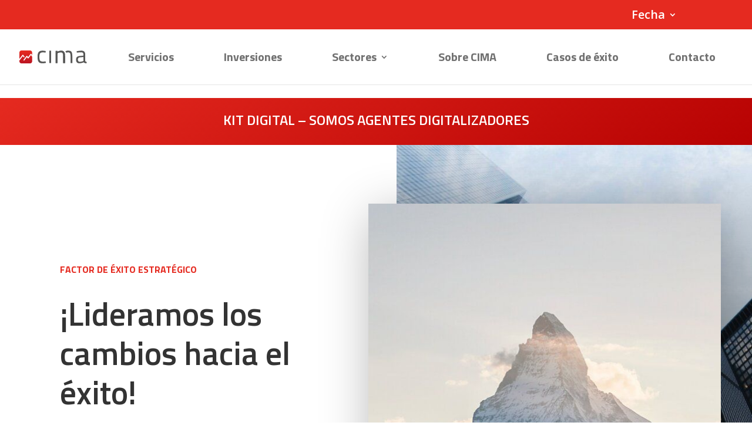

--- FILE ---
content_type: text/html; charset=UTF-8
request_url: https://cimacorporate.com/wp-admin/admin-ajax.php
body_size: -106
content:
{"id":"1","content":""}

--- FILE ---
content_type: text/css
request_url: https://cimacorporate.com/wp-content/et-cache/29/et-core-unified-29.min.css?ver=1755505209
body_size: 5439
content:
header .menu-item{margin:0 30px}.mobile_menu_bar:before{color:#E52A20!important}.et_pb_menu li ul.sub-menu li:hover>a{background-color:#E52B21}.et_contact_bottom_container{margin:38px,auto}.et_pb_row{max-width:1530px;width:100%}.et_pb_contact_field a{font-weight:normal!important}.et-pb-contact-message ul{display:none}.dtq-image-carousel-item figure img{border-radius:44px}.slick-slide{width:487px!important;height:673px;margin:0 10px;filter:grayscale(1);pointer-events:none}.content{display:none;position:relative;bottom:128px}.dtq-image-title{padding-bottom:25px!important}.ba_image_carousel_0 .dtq-carousel .slick-arrow{width:86px!important;height:86px!important;border:1px solid #E52B21!important;border-radius:50%!important}.ba_image_carousel_0 .slick-prev{position:relative;left:43%!important}.ba_image_carousel_0 .slick-next{position:absolute;left:50%!important;margin:0!important;bottom:90.3%!important;top:inherit!important}.slick-current+div{filter:none;width:523px!important;height:723px;position:relative;bottom:24px;pointer-events:all}.slick-current+div .content{display:block}.slick-list{height:825px}.et_pb_column .et_pb_row_inner{display:flex;flex-direction:column;justify-content:space-evenly}.et_pb_row .et_pb_column.et_pb_column_1_4{margin:0}@media (max-width:980px){.et_fixed_nav #main-header,.et_fixed_nav #top-header,.et_non_fixed_nav.et_transparent_nav #main-header,.et_non_fixed_nav.et_transparent_nav #top-header{position:fixed!important}}#top-menu .menu-item-98{cursor:pointer!important}.carousel-slider__post-title{width:265px;position:absolute;top:30%}.carousel-slider__post-title h2{font-family:Open Sans;color:#333333!important;font-size:25px}.carousel-slider__post-publication-meta,.carousel-slider__post-excerpt{display:none}.carousel-slider__post-category-link{font-weight:bolder;position:absolute;top:10%}.et_pb_column .et_pb_row_inner{display:flex;justify-content:space-evenly}@media (max-width:1040px){.carousel-slider__post-title{width:200px}.carousel-slider__post-title h2{font-size:20px;color:#333333!important}}@media (max-width:900px){.carousel-slider__post-title{width:150px}.carousel-slider__post-title h2{font-size:16px;color:#333333!important}.dynamic-category-title{display:none}.et_pb_row{display:flex;flex-direction:column}.et_pb_column_1{order:2}.et_pb_column_2{order:1}}@media (max-width:600px){.carousel-slider__post-title{width:100px}.carousel-slider__post-title{position:absolute;top:45%;left:5px;margin:0}.carousel-slider__post-title h2{font-size:9px;max-width:75px;color:#333333!important}.carousel-slider__post-category-link{font-size:8px;line-height:normal;position:absolute;top:5%;left:5px}}#cookies-eu-wrapper #cookies-eu-accept{background-color:#DC3232;border:none}.page-id-2625 .container,.page-id-2626 .conainer,.page-id-2627 .container,.page-id-2628 .container{padding-bottom:30px}.equal-tabs .et_pb_tabs_controls li{width:33.33%;text-align:center}@media screen and (max-width:768px){.equal-tabs .et_pb_tabs_controls li{width:100%;text-align:center}}ul.et_pb_tabs_controls>li{border-bottom:3px solid #e52a20!important;border-left:1.5px solid #e52a20!important;border-right:1.5px solid #e52a20!important}#et-boc>div>div.area-outer-wrap.popup_outer_wrap.et-l.entry-content>span>a{margin-top:20px;margin-right:20px}.et-social-twitter a.icon:before{background:url('https://cimacorporate.com/wp-content/uploads/2023/08/x-white.svg');content:''!important;display:inline-block!important;background-repeat:no-repeat}.et_pb_social_media_follow .et-social-twitter a.icon:before{display:block!important;height:16px;width:16px;margin:10px}#top-header .et-social-twitter a.icon:before{height:14px;width:15px;margin-bottom:-1px}#main-footer .et-social-twitter a.icon:before{height:24px;width:24px;margin-bottom:-1px}.contact-component .et-pb-contact-message{position:absolute;top:80px;left:37px}.blogs-container .entry-title{height:84px;overflow:hidden;display:-webkit-box;-webkit-line-clamp:2;-webkit-box-orient:vertical;box-sizing:border-box;padding:18px;border:3px solid #E52B21;text-transform:uppercase;margin:0 auto}.blog-section .filter-bar .et_pb_column_1_4{display:flex;flex-direction:row;justify-content:space-between}.et_mobile_menu{width:180px}.et_mobile_nav_menu{display:none}.contact-column-text .et_pb_text_0.et_pb_module{margin:0}@media (min-width:900px){.contact-component .et-pb-contact-message{top:72px;left:74px}.et_pb_column .et_pb_row_inner{display:flex;flex-direction:row;align-items:center}}@media (min-width:1366px){.contact-component .et-pb-contact-message{top:74px;left:76px}.blogs-container .entry-title{height:120px;border-width:3px;width:523px}.blogs-container .entry-title a{font-size:28px;line-height:normal}.blogs-container .entry-featured-image-url{width:523px;height:520px;margin-left:30px}.blogs-container .entry-featured-image-url img{width:100%;height:100%;object-fit:cover}.blog-section .et_pb_row_1-4_3-4{margin:0}.blog-section .blog-category-menu{margin-top:16px}.blog-section .et_pb_specialty_column{width:1385px}.blog-section .et_pb_column_3{margin-right:0;padding-left:132px;width:518px}.blog-text-fixed-menu{margin:0!important;padding:0!important;height:55px}#menu-blogcategoriesmenu{flex-direction:column}.blog-section .et_pb_row{max-width:none}.blog-section .et_pb_equal_columns{padding:0;margin:-1px 0}.blog-section .filter-bar .et_pb_column_1_4{display:flex;flex-direction:row;justify-content:space-between}.et_pb_row .et_pb_row_0{padding:0}.et_pb_column .et_pb_row_inner{display:flex;flex-direction:row;align-items:baseline}}

--- FILE ---
content_type: text/css
request_url: https://cimacorporate.com/wp-content/et-cache/29/et-core-unified-tb-422-deferred-29.min.css?ver=1755505210
body_size: 16823
content:
div.et_pb_section.et_pb_section_0,div.et_pb_section.et_pb_section_1,div.et_pb_section.et_pb_section_2,div.et_pb_section.et_pb_section_3,div.et_pb_section.et_pb_section_4,div.et_pb_section.et_pb_section_5,div.et_pb_section.et_pb_section_6,div.et_pb_section.et_pb_section_7{background-image:url(https://cimacorporate.com/wp-content/uploads/2020/12/servicio-venturecapital.png)!important}.et_pb_section_0.et_pb_section{padding-top:0px;padding-right:0px;padding-bottom:0px;padding-left:0px;margin-top:0px}.et_pb_row_0{background-image:linear-gradient(151deg,#E52A20 0%,#B70202 100%);height:80px;min-height:80px;max-height:80px}.et_pb_row_0.et_pb_row{margin-top:0px!important;margin-bottom:0px!important}.et_pb_row_0,body #page-container .et-db #et-boc .et-l .et_pb_row_0.et_pb_row,body.et_pb_pagebuilder_layout.single #page-container #et-boc .et-l .et_pb_row_0.et_pb_row,body.et_pb_pagebuilder_layout.single.et_full_width_page #page-container #et-boc .et-l .et_pb_row_0.et_pb_row,.et_pb_row_0,body .pum-container .et-db #et-boc .et-l .et_pb_row_0.et_pb_row,body.et_pb_pagebuilder_layout.single #page-container #et-boc .et-l .et_pb_row_0.et_pb_row,body.et_pb_pagebuilder_layout.single.et_full_width_page #page-container #et-boc .et-l .et_pb_row_0.et_pb_row,.et_pb_row_0,body #page-container .et-db .pum .et-l .et_pb_row_0.et_pb_row,body.et_pb_pagebuilder_layout.single #page-container #et-boc .et-l .et_pb_row_0.et_pb_row,body.et_pb_pagebuilder_layout.single.et_full_width_page #page-container #et-boc .et-l .et_pb_row_0.et_pb_row,.et_pb_row_0,body .pum-container .et-db .pum .et-l .et_pb_row_0.et_pb_row,body.et_pb_pagebuilder_layout.single #page-container #et-boc .et-l .et_pb_row_0.et_pb_row,body.et_pb_pagebuilder_layout.single.et_full_width_page #page-container #et-boc .et-l .et_pb_row_0.et_pb_row,.et_pb_row_1,body #page-container .et-db #et-boc .et-l .et_pb_row_1.et_pb_row,body.et_pb_pagebuilder_layout.single #page-container #et-boc .et-l .et_pb_row_1.et_pb_row,body.et_pb_pagebuilder_layout.single.et_full_width_page #page-container #et-boc .et-l .et_pb_row_1.et_pb_row,.et_pb_row_1,body .pum-container .et-db #et-boc .et-l .et_pb_row_1.et_pb_row,body.et_pb_pagebuilder_layout.single #page-container #et-boc .et-l .et_pb_row_1.et_pb_row,body.et_pb_pagebuilder_layout.single.et_full_width_page #page-container #et-boc .et-l .et_pb_row_1.et_pb_row,.et_pb_row_1,body #page-container .et-db .pum .et-l .et_pb_row_1.et_pb_row,body.et_pb_pagebuilder_layout.single #page-container #et-boc .et-l .et_pb_row_1.et_pb_row,body.et_pb_pagebuilder_layout.single.et_full_width_page #page-container #et-boc .et-l .et_pb_row_1.et_pb_row,.et_pb_row_1,body .pum-container .et-db .pum .et-l .et_pb_row_1.et_pb_row,body.et_pb_pagebuilder_layout.single #page-container #et-boc .et-l .et_pb_row_1.et_pb_row,body.et_pb_pagebuilder_layout.single.et_full_width_page #page-container #et-boc .et-l .et_pb_row_1.et_pb_row,.et_pb_row_3,body #page-container .et-db #et-boc .et-l .et_pb_row_3.et_pb_row,body.et_pb_pagebuilder_layout.single #page-container #et-boc .et-l .et_pb_row_3.et_pb_row,body.et_pb_pagebuilder_layout.single.et_full_width_page #page-container #et-boc .et-l .et_pb_row_3.et_pb_row,.et_pb_row_3,body .pum-container .et-db #et-boc .et-l .et_pb_row_3.et_pb_row,body.et_pb_pagebuilder_layout.single #page-container #et-boc .et-l .et_pb_row_3.et_pb_row,body.et_pb_pagebuilder_layout.single.et_full_width_page #page-container #et-boc .et-l .et_pb_row_3.et_pb_row,.et_pb_row_3,body #page-container .et-db .pum .et-l .et_pb_row_3.et_pb_row,body.et_pb_pagebuilder_layout.single #page-container #et-boc .et-l .et_pb_row_3.et_pb_row,body.et_pb_pagebuilder_layout.single.et_full_width_page #page-container #et-boc .et-l .et_pb_row_3.et_pb_row,.et_pb_row_3,body .pum-container .et-db .pum .et-l .et_pb_row_3.et_pb_row,body.et_pb_pagebuilder_layout.single #page-container #et-boc .et-l .et_pb_row_3.et_pb_row,body.et_pb_pagebuilder_layout.single.et_full_width_page #page-container #et-boc .et-l .et_pb_row_3.et_pb_row{width:100%;max-width:100%}.et_pb_text_0.et_pb_text{color:#ffffff!important}.et_pb_text_0{font-family:'Titillium Web',Helvetica,Arial,Lucida,sans-serif;font-weight:600;font-size:24px;margin-bottom:0px!important}.et_pb_row_1{background-color:#FFFFFF;height:100%}.et_pb_row_1.et_pb_row,.et_pb_row_3.et_pb_row{padding-top:0px!important;padding-right:0px!important;padding-bottom:0px!important;padding-top:0px;padding-right:0;padding-bottom:0px}.et_pb_text_1.et_pb_text,.et_pb_text_3.et_pb_text,.et_pb_text_4.et_pb_text,.et_pb_text_5.et_pb_text,.et_pb_text_6.et_pb_text,.et_pb_text_8.et_pb_text,.et_pb_text_9.et_pb_text,.et_pb_text_10.et_pb_text,.et_pb_text_11.et_pb_text{color:#E52A20!important}.et_pb_text_1{font-family:'Titillium Web',Helvetica,Arial,Lucida,sans-serif;font-weight:700;font-size:16px;background-color:rgba(0,0,0,0);min-height:24px;margin-bottom:20px!important;max-width:600px}.et_pb_text_1 h1{font-family:'Titillium Web',Helvetica,Arial,Lucida,sans-serif;font-weight:700;font-size:16px;color:#E02B20!important;line-height:24px}.et_pb_text_1 h3{font-family:'Titillium Web',Helvetica,Arial,Lucida,sans-serif;font-weight:700;font-size:16px;color:#E52A20!important;line-height:24px}.et_pb_text_2.et_pb_text,.et_pb_text_7.et_pb_text{color:#333333!important}.et_pb_text_2{line-height:1.5em;font-family:'Open Sans',Helvetica,Arial,Lucida,sans-serif;font-size:20px;line-height:1.5em;padding-right:0px!important;margin-right:22px!important}.et_pb_text_2 h1{font-family:'Titillium Web',Helvetica,Arial,Lucida,sans-serif;font-weight:600;font-size:56px;line-height:1.2em}.et_pb_button_0_wrapper .et_pb_button_0,.et_pb_button_0_wrapper .et_pb_button_0:hover,.et_pb_button_1_wrapper .et_pb_button_1,.et_pb_button_1_wrapper .et_pb_button_1:hover,.et_pb_button_2_wrapper .et_pb_button_2,.et_pb_button_2_wrapper .et_pb_button_2:hover{padding-top:10px!important;padding-right:30px!important;padding-bottom:10px!important;padding-left:30px!important}.et_pb_button_0_wrapper{margin-top:90px!important;margin-right:-1px!important;margin-bottom:0px!important;margin-left:0px!important}body #page-container .et_pb_section .et_pb_button_0,body .pum-container .et_pb_section .et_pb_button_0,body #page-container .et_pb_section .et_pb_button_1,body .pum-container .et_pb_section .et_pb_button_1{color:#ffffff!important;border-width:0px!important;border-color:rgba(0,0,0,0);border-radius:0px;letter-spacing:0px;font-size:16px;font-family:'Titillium Web',Helvetica,Arial,Lucida,sans-serif!important;font-weight:700!important;text-transform:uppercase!important;background-color:#E52A20}body #page-container .et_pb_section .et_pb_button_0:hover,body .pum-container .et_pb_section .et_pb_button_0:hover,body #page-container .et_pb_section .et_pb_button_1:hover,body .pum-container .et_pb_section .et_pb_button_1:hover{letter-spacing:0px!important}body #page-container .et_pb_section .et_pb_button_0:before,body #page-container .et_pb_section .et_pb_button_0:after,body .pum-container .et_pb_section .et_pb_button_0:before,body .pum-container .et_pb_section .et_pb_button_0:after,body #page-container .et_pb_section .et_pb_button_1:before,body #page-container .et_pb_section .et_pb_button_1:after,body .pum-container .et_pb_section .et_pb_button_1:before,body .pum-container .et_pb_section .et_pb_button_1:after{display:none!important}.et_pb_button_0,.et_pb_button_1{transition:letter-spacing 300ms ease 0ms}.et_pb_button_0,.et_pb_button_0:after,.et_pb_button_1,.et_pb_button_1:after,.et_pb_button_2,.et_pb_button_2:after{transition:all 300ms ease 0ms}.et_pb_image_0{margin-left:-8%!important;text-align:left;margin-left:0}.et_pb_image_0 .et_pb_image_wrap{box-shadow:0px 12px 80px -6px rgba(0,0,0,0.3)}.et_pb_section_1{min-height:631px}.et_pb_section_1.et_pb_section{padding-top:8%;padding-right:0px;padding-bottom:8%;padding-left:0px;background-color:#121212!important}.et_pb_blurb_0.et_pb_blurb .et_pb_module_header,.et_pb_blurb_0.et_pb_blurb .et_pb_module_header a,.et_pb_blurb_1.et_pb_blurb .et_pb_module_header,.et_pb_blurb_1.et_pb_blurb .et_pb_module_header a,.et_pb_blurb_2.et_pb_blurb .et_pb_module_header,.et_pb_blurb_2.et_pb_blurb .et_pb_module_header a{font-family:'Titillium Web',Helvetica,Arial,Lucida,sans-serif;font-weight:600;font-size:24px;line-height:24px}.et_pb_blurb_0.et_pb_blurb p,.et_pb_blurb_1.et_pb_blurb p,.et_pb_blurb_2.et_pb_blurb p{line-height:32px}.et_pb_blurb_0.et_pb_blurb,.et_pb_blurb_1.et_pb_blurb,.et_pb_blurb_2.et_pb_blurb{font-family:'Open Sans',Helvetica,Arial,Lucida,sans-serif;font-size:16px;color:rgba(255,255,255,0.7)!important;line-height:32px}.et_pb_text_3,.et_pb_text_4,.et_pb_text_5{line-height:24px;font-family:'Titillium Web',Helvetica,Arial,Lucida,sans-serif;font-weight:600;font-size:16px;line-height:24px;height:24px;margin-right:-4px!important;width:76px;max-width:76px}.et_pb_section_2.et_pb_section{padding-top:0px;padding-right:0px;padding-bottom:0px;padding-left:0px}.et_pb_image_1{background-color:rgba(0,0,0,0);margin-top:-10px!important;margin-right:-10%!important;margin-left:20%!important;z-index:0;position:relative;transform:scaleX(1.15) scaleY(1.2);transform-origin:;text-align:left;margin-left:0}@keyframes et_pb_slide_right_et_pb_image_1{0%{transform:scaleX(1.15) scaleY(1.2) translateX(calc(8% + 0%)) translateY(0%)}100%{opacity:1;transform:scaleX(1.15) scaleY(1.2)}}.et_pb_image_1.et_animated.transformAnim{animation-name:et_pb_slide_right_et_pb_image_1}.et_pb_text_6{font-size:16px;margin-top:60px!important;margin-bottom:20px!important}.et_pb_text_6 h3,.et_pb_text_8 h3{font-family:'Titillium Web',Helvetica,Arial,Lucida,sans-serif;font-weight:700;text-transform:uppercase;font-size:16px;color:#E52A20!important}.et_pb_divider_0{height:2px;max-width:140px}.et_pb_divider_0:before{border-top-color:#E52A20;border-top-width:2px;width:auto;top:0px;right:0px;left:0px}.et_pb_text_7{line-height:1.5em;font-family:'Open Sans',Helvetica,Arial,Lucida,sans-serif;font-size:20px;letter-spacing:-1px;line-height:1.5em;margin-left:-5px!important;max-width:580px}.et_pb_text_7 h2{font-family:'Titillium Web',Helvetica,Arial,Lucida,sans-serif;font-weight:600;font-size:40px;letter-spacing:-1px;line-height:1.4em}.et_pb_button_1_wrapper{margin-top:90px!important;margin-right:-1px!important;margin-bottom:0px!important;margin-left:-5px!important}.et_pb_section_3.et_pb_section{padding-top:100px;padding-right:0px;padding-bottom:100px;padding-left:0px;background-color:#121212!important}.et_pb_row_4.et_pb_row{padding-top:27px!important;padding-right:0px!important;padding-bottom:0px!important;padding-left:0px!important;padding-top:27px;padding-right:0px;padding-bottom:0;padding-left:0px}.et_pb_text_8{font-size:16px;max-height:24px;max-width:100%}.et_pb_text_9,.et_pb_text_10,.et_pb_text_11{font-family:'Titillium Web',Helvetica,Arial,Lucida,sans-serif;font-weight:900;font-size:16px}.et_pb_text_9 h1,.et_pb_text_10 h1,.et_pb_text_11 h1,.et_pb_text_12.et_pb_text,.et_pb_contact_form_0.et_pb_contact_form_container h1,.et_pb_contact_form_0.et_pb_contact_form_container h2.et_pb_contact_main_title,.et_pb_contact_form_0.et_pb_contact_form_container h3.et_pb_contact_main_title,.et_pb_contact_form_0.et_pb_contact_form_container h4.et_pb_contact_main_title,.et_pb_contact_form_0.et_pb_contact_form_container h5.et_pb_contact_main_title,.et_pb_contact_form_0.et_pb_contact_form_container h6.et_pb_contact_main_title{color:#FFFFFF!important}.et_pb_text_9 h4,.et_pb_text_10 h4,.et_pb_text_11 h4{font-family:'Open Sans',Helvetica,Arial,Lucida,sans-serif;color:#FFFFFF!important}.et_pb_section_7.et_pb_section{padding-top:0px;padding-bottom:0px}.et_pb_image_2{text-align:left;margin-left:0}.et_pb_row_10{min-height:105px}.et_pb_row_10.et_pb_row{padding-bottom:40px!important;padding-bottom:40px}.et_pb_text_12{font-family:'Open Sans',Helvetica,Arial,Lucida,sans-serif;font-size:16px}.et_pb_text_12 ul li,.et_pb_text_12 ol li{font-weight:700}.et_pb_text_12.et_pb_text ol li{color:#000000!important}.et_pb_text_12 h1{font-family:'Titillium Web',Helvetica,Arial,Lucida,sans-serif;font-weight:600;text-align:left}.et_pb_text_12 h2,.et_pb_text_12 h3{font-family:'Titillium Web',Helvetica,Arial,Lucida,sans-serif;color:#FFFFFF!important}.et_pb_slide_0{background-color:#e52a20}.et_pb_slider_0,.et_pb_slider_0 .et_pb_slide{min-height:249px}.et_pb_slider_0.et_pb_slider{overflow-x:hidden;overflow-y:hidden}body #page-container .et_pb_section .et_pb_button_2,body .pum-container .et_pb_section .et_pb_button_2{color:#E52A20!important;border-color:#E52A20;border-radius:0px;letter-spacing:0px;font-size:16px;font-family:'Titillium Web',Helvetica,Arial,Lucida,sans-serif!important;font-weight:700!important;text-transform:uppercase!important}body #page-container .et_pb_section .et_pb_button_2:hover,body .pum-container .et_pb_section .et_pb_button_2:hover{letter-spacing:2px!important;background-image:initial;background-color:rgba(0,0,0,0)}body #page-container .et_pb_section .et_pb_button_2:after,body .pum-container .et_pb_section .et_pb_button_2:after{font-size:1.6em}body.et_button_custom_icon #page-container .et_pb_button_2:after{font-size:16px}.et_pb_button_2{transition:background-color 300ms ease 0ms,letter-spacing 300ms ease 0ms}.ba_logo_grid_child_0 .dtq-logo-grid__item,.ba_logo_grid_child_1 .dtq-logo-grid__item,.ba_logo_grid_child_2 .dtq-logo-grid__item,.ba_logo_grid_child_3 .dtq-logo-grid__item,.ba_logo_grid_child_4 .dtq-logo-grid__item,.ba_logo_grid_child_5 .dtq-logo-grid__item,.ba_logo_grid_child_6 .dtq-logo-grid__item,.ba_logo_grid_child_7 .dtq-logo-grid__item,.ba_logo_grid_child_8 .dtq-logo-grid__item{background-color:#e2e5ed!important;padding-top:50px!important;padding-right:50px!important;padding-bottom:50px!important;padding-left:50px!important}.et_pb_column_1{background-color:#FFFFFF;padding-top:200px;padding-right:4%;padding-bottom:200px;padding-left:8%}.et_pb_column_2{background-image:url(https://cimacorporate.com/wp-content/uploads/2020/12/cima-edificios.jpg);padding-top:100px;padding-bottom:100px}.et_pb_column_6{background-image:url(https://cimacorporate.com/wp-content/uploads/2020/12/sobre-cima.png);padding-top:100px;padding-bottom:100px}.et_pb_column_7{background-color:#FFFFFF;padding-top:100px;padding-right:8%;padding-bottom:100px;padding-left:4%}.et_pb_slider .et_pb_slide_0{background-image:url(https://cimacorporate.com/wp-content/uploads/2021/05/brooke-cagle-WHWYBmtn3_0-unsplash-scaled.jpg);background-color:#e52a20}.et_pb_text_1.et_pb_module,.et_pb_text_8.et_pb_module{margin-left:0px!important;margin-right:auto!important}.et_pb_text_3.et_pb_module,.et_pb_text_4.et_pb_module,.et_pb_text_5.et_pb_module{margin-left:auto!important;margin-right:auto!important}@media only screen and (min-width:981px){.et_pb_image_0{max-width:600px}}@media only screen and (max-width:980px){.et_pb_text_0{font-size:24px}.et_pb_text_2 h1{font-size:40px}.et_pb_image_0{margin-top:60px!important;margin-right:60px!important;margin-bottom:60px!important;margin-left:60px!important;text-align:center;margin-left:auto;margin-right:auto}.et_pb_image_0 .et_pb_image_wrap img,.et_pb_image_1 .et_pb_image_wrap img,.et_pb_image_2 .et_pb_image_wrap img{width:auto}.et_pb_image_1{margin-right:10%!important;margin-left:10%!important;transform:scaleX(0.8) scaleY(1);transform-origin:;text-align:center;margin-left:auto;margin-right:auto}@keyframes et_pb_slide_right_et_pb_image_1{0%{transform:scaleX(0.8) scaleY(1) translateX(calc(8% + 0%)) translateY(0%)}100%{opacity:1;transform:scaleX(0.8) scaleY(1)}}.et_pb_image_1.et_animated.transformAnim{animation-name:et_pb_slide_right_et_pb_image_1}.et_pb_text_6{margin-top:0px!important}.et_pb_divider_0:before{width:auto;top:0px;right:0px;left:0px}body #page-container .et_pb_section .et_pb_button_2:after,body .pum-container .et_pb_section .et_pb_button_2:after{display:inline-block;opacity:0}body #page-container .et_pb_section .et_pb_button_2:hover:after,body .pum-container .et_pb_section .et_pb_button_2:hover:after{opacity:1}.et_pb_column_1,.et_pb_column_7{padding-top:60px;padding-right:10%;padding-bottom:60px;padding-left:10%}.et_pb_column_2,.et_pb_column_6{padding-top:60px;padding-bottom:60px}}@media only screen and (max-width:767px){.et_pb_text_0{font-size:16px}.et_pb_image_0 .et_pb_image_wrap img,.et_pb_image_1 .et_pb_image_wrap img,.et_pb_image_2 .et_pb_image_wrap img{width:auto}@keyframes et_pb_slide_right_et_pb_image_1{0%{transform:scaleX(0.8) scaleY(1) translateX(calc(8% + 0%)) translateY(0%)}100%{opacity:1;transform:scaleX(0.8) scaleY(1)}}.et_pb_image_1.et_animated.transformAnim{animation-name:et_pb_slide_right_et_pb_image_1}.et_pb_image_1{transform:scaleX(0.8) scaleY(1);transform-origin:}body #page-container .et_pb_section .et_pb_button_2:after,body .pum-container .et_pb_section .et_pb_button_2:after{display:inline-block;opacity:0}body #page-container .et_pb_section .et_pb_button_2:hover:after,body .pum-container .et_pb_section .et_pb_button_2:hover:after{opacity:1}}